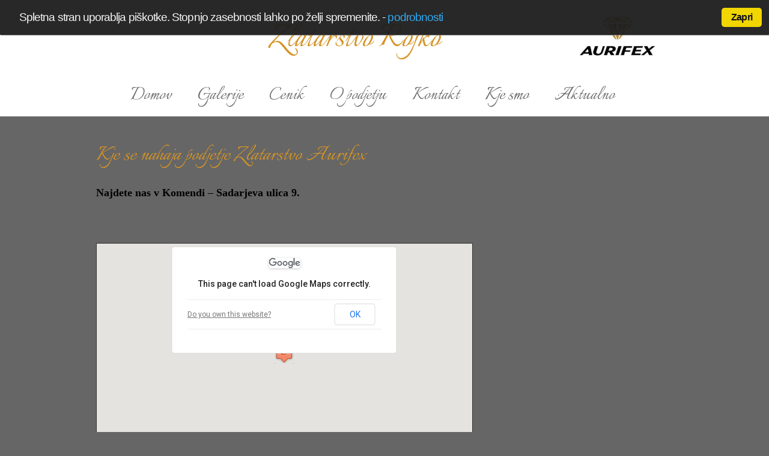

--- FILE ---
content_type: text/html; charset=UTF-8
request_url: http://www.zlatarstvorojko.si/zlatar-komenda/
body_size: 22100
content:
<!DOCTYPE html>
<!--[if IE 7]>
<html class="ie ie7" lang="sl-SI">
<![endif]-->
<!--[if IE 8]>
<html class="ie ie8" lang="sl-SI">
<![endif]-->
<!--[if !(IE 7) | !(IE 8)  ]><!-->
<html lang="sl-SI">
<!--<![endif]-->
<head>
<meta charset="UTF-8" />
<meta name="viewport" content="width=device-width" />
<title>Kje se nahaja podjetje Zlatarstvo Aurifex | Zlatarstvo Rojko</title>
<link rel="profile" href="http://gmpg.org/xfn/11" />
<link rel="pingback" href="http://www.zlatarstvorojko.si/xmlrpc.php" />
<!--[if lt IE 9]>
<script src="http://www.zlatarstvorojko.si/wp-content/themes/twentytwelve/js/html5.js" type="text/javascript"></script>
<![endif]-->

<!-- All in One SEO Pack 2.2.7.6.2 by Michael Torbert of Semper Fi Web Design[300,367] -->
<link rel="canonical" href="http://www.zlatarstvorojko.si/zlatar-komenda/" />
<!-- /all in one seo pack -->
<link rel="alternate" type="application/rss+xml" title="Zlatarstvo Rojko &raquo; Vir" href="http://www.zlatarstvorojko.si/feed/" />
<link rel="alternate" type="application/rss+xml" title="Zlatarstvo Rojko &raquo; Vir komentarjev" href="http://www.zlatarstvorojko.si/comments/feed/" />
<link rel="alternate" type="application/rss+xml" title="Zlatarstvo Rojko &raquo; Kje se nahaja podjetje Zlatarstvo Aurifex Vir komentarjev" href="http://www.zlatarstvorojko.si/zlatar-komenda/feed/" />
		<script type="text/javascript">
			window._wpemojiSettings = {"baseUrl":"https:\/\/s.w.org\/images\/core\/emoji\/72x72\/","ext":".png","source":{"concatemoji":"http:\/\/www.zlatarstvorojko.si\/wp-includes\/js\/wp-emoji-release.min.js?ver=4.4.33"}};
			!function(e,n,t){var a;function i(e){var t=n.createElement("canvas"),a=t.getContext&&t.getContext("2d"),i=String.fromCharCode;return!(!a||!a.fillText)&&(a.textBaseline="top",a.font="600 32px Arial","flag"===e?(a.fillText(i(55356,56806,55356,56826),0,0),3e3<t.toDataURL().length):"diversity"===e?(a.fillText(i(55356,57221),0,0),t=a.getImageData(16,16,1,1).data,a.fillText(i(55356,57221,55356,57343),0,0),(t=a.getImageData(16,16,1,1).data)[0],t[1],t[2],t[3],!0):("simple"===e?a.fillText(i(55357,56835),0,0):a.fillText(i(55356,57135),0,0),0!==a.getImageData(16,16,1,1).data[0]))}function o(e){var t=n.createElement("script");t.src=e,t.type="text/javascript",n.getElementsByTagName("head")[0].appendChild(t)}t.supports={simple:i("simple"),flag:i("flag"),unicode8:i("unicode8"),diversity:i("diversity")},t.DOMReady=!1,t.readyCallback=function(){t.DOMReady=!0},t.supports.simple&&t.supports.flag&&t.supports.unicode8&&t.supports.diversity||(a=function(){t.readyCallback()},n.addEventListener?(n.addEventListener("DOMContentLoaded",a,!1),e.addEventListener("load",a,!1)):(e.attachEvent("onload",a),n.attachEvent("onreadystatechange",function(){"complete"===n.readyState&&t.readyCallback()})),(a=t.source||{}).concatemoji?o(a.concatemoji):a.wpemoji&&a.twemoji&&(o(a.twemoji),o(a.wpemoji)))}(window,document,window._wpemojiSettings);
		</script>
		<style type="text/css">
img.wp-smiley,
img.emoji {
	display: inline !important;
	border: none !important;
	box-shadow: none !important;
	height: 1em !important;
	width: 1em !important;
	margin: 0 .07em !important;
	vertical-align: -0.1em !important;
	background: none !important;
	padding: 0 !important;
}
</style>
<link rel='stylesheet' id='contact-form-7-css'  href='http://www.zlatarstvorojko.si/wp-content/plugins/contact-form-7/includes/css/styles.css?ver=4.3.1' type='text/css' media='all' />
<link rel='stylesheet' id='cookie_consent-css'  href='http://www.zlatarstvorojko.si/wp-content/plugins/piskotki/css/style.css?ver=4.4.33' type='text/css' media='all' />
<link rel='stylesheet' id='twentytwelve-fonts-css'  href='http://fonts.googleapis.com/css?family=Open+Sans:400italic,700italic,400,700&#038;subset=latin,latin-ext' type='text/css' media='all' />
<link rel='stylesheet' id='twentytwelve-style-css'  href='http://www.zlatarstvorojko.si/wp-content/themes/twentytwelve/style.css?ver=4.4.33' type='text/css' media='all' />
<!--[if lt IE 9]>
<link rel='stylesheet' id='twentytwelve-ie-css'  href='http://www.zlatarstvorojko.si/wp-content/themes/twentytwelve/css/ie.css?ver=20121010' type='text/css' media='all' />
<![endif]-->
<link rel='stylesheet' id='cleaner-gallery-css'  href='http://www.zlatarstvorojko.si/wp-content/plugins/cleaner-gallery/css/gallery.min.css?ver=20130526' type='text/css' media='all' />
<link rel='stylesheet' id='tablepress-default-css'  href='http://www.zlatarstvorojko.si/wp-content/plugins/tablepress/css/default.min.css?ver=1.7' type='text/css' media='all' />
<link rel='stylesheet' id='dashicons-css'  href='http://www.zlatarstvorojko.si/wp-includes/css/dashicons.min.css?ver=4.4.33' type='text/css' media='all' />
<link rel='stylesheet' id='thickbox-css'  href='http://www.zlatarstvorojko.si/wp-includes/js/thickbox/thickbox.css?ver=4.4.33' type='text/css' media='all' />
<link rel='stylesheet' id='common-slider-css'  href='http://www.zlatarstvorojko.si/wp-content/themes/twentytwelve/framework/common/slider/css/flexslider.css?ver=4.4.33' type='text/css' media='all' />
<script type='text/javascript' src='http://www.zlatarstvorojko.si/wp-includes/js/jquery/jquery.js?ver=1.11.3'></script>
<script type='text/javascript' src='http://www.zlatarstvorojko.si/wp-includes/js/jquery/jquery-migrate.min.js?ver=1.2.1'></script>
<script type='text/javascript' src='http://www.zlatarstvorojko.si/wp-content/plugins/piskotki/js/test.js?ver=4.4.33'></script>
<script type='text/javascript' src='http://www.zlatarstvorojko.si/wp-content/themes/twentytwelve/framework/common/slider/js/jquery.flexslider-min.js?ver=4.4.33'></script>
<script type='text/javascript' src='http://www.zlatarstvorojko.si/wp-content/themes/twentytwelve/framework/common/slider/js/modernizr.custom.61634.js?ver=4.4.33'></script>
<link rel='https://api.w.org/' href='http://www.zlatarstvorojko.si/wp-json/' />
<link rel="EditURI" type="application/rsd+xml" title="RSD" href="http://www.zlatarstvorojko.si/xmlrpc.php?rsd" />
<link rel="wlwmanifest" type="application/wlwmanifest+xml" href="http://www.zlatarstvorojko.si/wp-includes/wlwmanifest.xml" /> 
<meta name="generator" content="WordPress 4.4.33" />
<link rel='shortlink' href='http://www.zlatarstvorojko.si/?p=27' />
<link rel="alternate" type="application/json+oembed" href="http://www.zlatarstvorojko.si/wp-json/oembed/1.0/embed?url=http%3A%2F%2Fwww.zlatarstvorojko.si%2Fzlatar-komenda%2F" />
<link rel="alternate" type="text/xml+oembed" href="http://www.zlatarstvorojko.si/wp-json/oembed/1.0/embed?url=http%3A%2F%2Fwww.zlatarstvorojko.si%2Fzlatar-komenda%2F&#038;format=xml" />
<script type='text/javascript'>
/* <![CDATA[ */
// Comprehensive Google Map plugin v9.1.2
var CGMPGlobal = {"ajaxurl":"http:\/\/www.zlatarstvorojko.si\/wp-admin\/admin-ajax.php","noBubbleDescriptionProvided":"No description provided","geoValidationClientRevalidate":"REVALIDATE","cssHref":"http:\/\/www.zlatarstvorojko.si\/wp-content\/plugins\/comprehensive-google-map-plugin\/style.css?ver=9.1.2","language":"en","customMarkersUri":"http:\/\/www.zlatarstvorojko.si\/wp-content\/plugins\/comprehensive-google-map-plugin\/assets\/css\/images\/markers\/","kml":"[TITLE] [MSG] ([STATUS])","kmlDocInvalid":"The KML file is not a valid KML, KMZ or GeoRSS document.","kmlFetchError":"The KML file could not be fetched.","kmlLimits":"The KML file exceeds the feature limits of KmlLayer.","kmlNotFound":"The KML file could not be found. Most likely it is an invalid URL, or the document is not publicly available.","kmlRequestInvalid":"The KmlLayer is invalid.","kmlTimedOut":"The KML file could not be loaded within a reasonable amount of time.","kmlTooLarge":"The KML file exceeds the file size limits of KmlLayer.","kmlUnknown":"The KML file failed to load for an unknown reason.","address":"Address","streetView":"Street View","directions":"Directions","toHere":"To here","fromHere":"From here","mapFillViewport":"false","timestamp":"7133606e3a","ajaxCacheMapAction":"cgmp_ajax_cache_map_action","sep":"{}"}
/* ]]> */
</script>
<!-- Tracking code easily added by Piskotki.Net -->
<script type="text/plain" class="cc-onconsent-analytics">
var _gaq = _gaq || [];
_gaq.push(['_setAccount', 'UA-41124668-1']);
_gaq.push(['_trackPageview']);
(function() {
var ga = document.createElement('script'); ga.type = 'text/javascript'; ga.async = true;
ga.src = ('https:' == document.location.protocol ? 'https://ssl' : 'http://www') + '.google-analytics.com/ga.js';
var s = document.getElementsByTagName('script')[0]; s.parentNode.insertBefore(ga, s);
})();
</script>
<script type="text/javascript">
      // <![CDATA[
      cc.initialise({
        cookies: {
              necessary: {
                title: 'Obvezni piškotki',
                description: 'Posamezni piškotki so nujni za delovanje naše spletne strani in jih ni moč onemogočiti.',
                link: 'http://www.zlatarstvorojko.si/pravno-obvestilo-o-piskotkih/'
              },
            
              social: {
                title: 'Socialna omrežja',
                description: 'Dovolim Facebooku, Twitterju in ostalim socialnim omrežjem, da prikazujejo meni prilagojene vtičnike.',
                link: 'http://www.zlatarstvorojko.si/pravno-obvestilo-o-piskotkih/'
              },
            
              analytics: {
                title: 'Statistika',
                description: 'Dovoljujem anonimno spremljanje statistike obiska.',
                link: 'http://www.zlatarstvorojko.si/pravno-obvestilo-o-piskotkih/'
              },
            },
        settings: {refreshOnConsent: true,style: "",bannerPosition: "top",tagPosition: "bottom-right",consenttype: "implicit",}
      });
      // ]]>
      

      </script>		<style type="text/css">.recentcomments a{display:inline !important;padding:0 !important;margin:0 !important;}</style>
		<style type="text/css" id="custom-background-css">
body.custom-background { background-color: #666666; }
</style>
</head>

<body class="page page-id-27 page-template-default custom-background custom-font-enabled">
<div id="top-wrapper">
<div class="site">
	<header id="masthead" class="site-header" role="banner">
		<hgroup>
			
			<h1 class="site-title"><a href="http://www.zlatarstvorojko.si/" title="Zlatarstvo Rojko" rel="home">Zlatarstvo Rojko</a></h1>
			
		</hgroup>
<div id="right-header"><img height="70" src="http://www.zlatarstvorojko.si/wp-content/themes/twentytwelve/images/Rojko-Andrej-Logotip.jpg" alt="hvl kotli"/></div>
		<div style="clear:both;"></div>
		<nav id="site-navigation" class="main-navigation" role="navigation">
			<h3 class="menu-toggle">Meni</h3>
			<a class="assistive-text" href="#content" title="Skoči na vsebino">Skoči na vsebino</a>
			<div class="menu-glavni-container"><ul id="menu-glavni" class="nav-menu"><li id="menu-item-38" class="menu-item menu-item-type-post_type menu-item-object-page menu-item-38"><a href="http://www.zlatarstvorojko.si/">Domov</a></li>
<li id="menu-item-166" class="menu-item menu-item-type-taxonomy menu-item-object-category menu-item-166"><a href="http://www.zlatarstvorojko.si/category/galerije/">Galerije</a></li>
<li id="menu-item-45" class="menu-item menu-item-type-post_type menu-item-object-page menu-item-45"><a href="http://www.zlatarstvorojko.si/cenik/">Cenik</a></li>
<li id="menu-item-75" class="menu-item menu-item-type-post_type menu-item-object-page menu-item-75"><a href="http://www.zlatarstvorojko.si/o-podjetju/">O podjetju</a></li>
<li id="menu-item-36" class="menu-item menu-item-type-post_type menu-item-object-page menu-item-36"><a href="http://www.zlatarstvorojko.si/kontakt/">Kontakt</a></li>
<li id="menu-item-37" class="menu-item menu-item-type-post_type menu-item-object-page current-menu-item page_item page-item-27 current_page_item menu-item-37"><a href="http://www.zlatarstvorojko.si/zlatar-komenda/">Kje smo</a></li>
<li id="menu-item-98" class="menu-item menu-item-type-taxonomy menu-item-object-category menu-item-98"><a href="http://www.zlatarstvorojko.si/category/aktualno/">Aktualno</a></li>
</ul></div>		</nav><!-- #site-navigation -->

			</header><!-- #masthead -->
</div>
</div>
<div id="slider-container">
  <div class="site">

  	  </div>
</div>
<div id="page" class="hfeed site">
	<div id="main" class="wrapper">
	<div id="primary" class="site-content">
		<div id="content" role="main">

							
	<article id="post-27" class="post-27 page type-page status-publish hentry">
		<header class="entry-header">
			<h1 class="entry-title">Kje se nahaja podjetje Zlatarstvo Aurifex</h1>
		</header>

		<div class="entry-content">
			<object id='for-mapid-ff660299a1aa9168e43315b953d8e44a' name='for-mapid-ff660299a1aa9168e43315b953d8e44a' class='cgmp-data-placeholder cgmp-json-string-placeholder'><param id='json-string-for-mapid-ff660299a1aa9168e43315b953d8e44a' name='json-string-for-mapid-ff660299a1aa9168e43315b953d8e44a' value='{"shortcodeid":"-1","zoom":"16","width":"100%","height":"400","maptype":"roadmap","maptypecontrol":"true","pancontrol":"true","zoomcontrol":"true","scalecontrol":"true","streetviewcontrol":"true","scrollwheelcontrol":"false","showbike":"false","styles":"","enablemarkerclustering":"false","bubbleautopan":"true","distanceunits":"miles","showtraffic":"false","showpanoramio":"false","kml":"","directionhint":"false","mapalign":"center","panoramiouid":"","enablegeolocationmarker":"false","addmarkermashup":"false","language":"default","poweredby":"false","draggable":"true","tiltfourtyfive":"false","addmarkermashupbubble":"false","debug":{"shortcodeid":"0ed49feea88f413ed4bfa8f8fd9c7897","post_id":27,"post_type":"page","state":"cached","since":"1455647088"},"id":"ff660299a1aa9168e43315b953d8e44a","markerlist":"Sadarjeva ulica 9,komenda{}letter_z.png{}AURIFEX, Zlatarstvo Rojko s.p.{}46.2038063, 14.53835509999999"}' /></object>
<script type='text/javascript'>CGMPGlobal.language = 'en';</script>
<h2><span style="color: #000000;">Najdete nas v Komendi &#8211; Sadarjeva ulica 9.</span></h2>
<p><span style="color: #000000;"> </span></p>
<p><span style="color: #000000;"><div class="cgmp-centering-container-handle" align="center"><div class="google-map-placeholder" id="ff660299a1aa9168e43315b953d8e44a" style="width: 100%; height: 400px;"><div align="center" style="background:url('http://www.zlatarstvorojko.si/wp-content/plugins/comprehensive-google-map-plugin/assets/css/images/loading.gif') no-repeat 0 0 transparent !important; height:100px; width:100px; position: relative; top: 150px !important;"></div></div>
			
			<div class="direction-controls-placeholder" id="direction-controls-placeholder-ff660299a1aa9168e43315b953d8e44a" style="background: white; width: 100%; margin-top: 5px; border: 1px solid #EBEBEB; display: none; padding: 18px 0 9px 0;">
			<div class="d_close-wrapper">
				<a id="d_close" href="javascript:void(0)"> 
					<img src="http://www.zlatarstvorojko.si/wp-content/plugins/comprehensive-google-map-plugin/assets/css/images/transparent.png" class="close"> 
				</a>
			</div>

			<div style="" id="travel_modes_div" class="dir-tm kd-buttonbar">
				<a tabindex="3" class="kd-button kd-button-left selected" href="javascript:void(0)" id="dir_d_btn" title="By car"> 
					<img class="dir-tm-d" src="http://www.zlatarstvorojko.si/wp-content/plugins/comprehensive-google-map-plugin/assets/css/images/transparent.png" /> 
				</a>
				<a tabindex="3" class="kd-button kd-button-right" href="javascript:void(0)" id="dir_w_btn" title="Walking"> 
					<img class="dir-tm-w" src="http://www.zlatarstvorojko.si/wp-content/plugins/comprehensive-google-map-plugin/assets/css/images/transparent.png"> 
				</a>
			</div>
			<div class="dir-clear"></div>
			<div id="dir_wps">
				<div id="dir_wp_0" class="dir-wp">
					<div class="dir-wp-hl">
						<div id="dir_m_0" class="dir-m" style="cursor: -moz-grab;">
							<div style="width: 24px; height: 24px; overflow: hidden; position: relative;">
								<img style="position: absolute; left: 0px; top: -141px; -moz-user-select: none; border: 0px none; padding: 0px; margin: 0px;" src="http://www.zlatarstvorojko.si/wp-content/plugins/comprehensive-google-map-plugin/assets/css/images/directions.png">
							</div>
						</div>
						<div class="dir-input">
							<div class="kd-input-text-wrp">
								<input type="text" maxlength="2048" tabindex="4" value="" name="a_address" id="a_address" title="Start address" class="wp kd-input-text" autocomplete="off" autocorrect="off">
							</div>
						</div>
					</div>
				</div>
				<div class="dir-rev-wrapper">
					<div id="dir_rev" title="Get reverse directions">
						<a id="reverse-btn" href="javascript:void(0)" class="kd-button"> 
							<img class="dir-reverse" src="http://www.zlatarstvorojko.si/wp-content/plugins/comprehensive-google-map-plugin/assets/css/images/transparent.png"> 
						</a>
					</div>
				</div>
				<div id="dir_wp_1" class="dir-wp">
					<div class="dir-wp-hl">
						<div id="dir_m_1" class="dir-m" style="cursor: -moz-grab;">
							<div style="width: 24px; height: 24px; overflow: hidden; position: relative;">
								<img style="position: absolute; left: 0px; top: -72px; -moz-user-select: none; border: 0px none; padding: 0px; margin: 0px;" src="http://www.zlatarstvorojko.si/wp-content/plugins/comprehensive-google-map-plugin/assets/css/images/directions.png">
							</div>
						</div>
						<div class="dir-input">
							<div class="kd-input-text-wrp">
								<input type="text" maxlength="2048" tabindex="4" value="" name="b_address" id="b_address" title="End address" class="wp kd-input-text" autocomplete="off" autocorrect="off">
							</div>
						</div>
					</div>
				</div>
			</div>
			<div id="dir_controls">
				<div class="d_links">
					<span id="d_options_toggle">
						<a id="d_options_show" class="no-wrap" href="javascript:void(0)" style="display: none !important;">Show options</a> 
						<a id="d_options_hide" class="no-wrap" href="javascript:void(0)" style="display: none !important;">Hide options</a>
					   	<b><span style="color: blue">Additional options</span></b>
					</span>
				</div>
				<div id="d_options" style="margin-bottom: 5px; text-align: left;">
					<input type="checkbox" tabindex="5" name="ff660299a1aa9168e43315b953d8e44a_avoid_hway" id="ff660299a1aa9168e43315b953d8e44a_avoid_hway" />
					<label for="ff660299a1aa9168e43315b953d8e44a_avoid_hway">Avoid highways</label>
					<input type="checkbox" tabindex="5" name="ff660299a1aa9168e43315b953d8e44a_avoid_tolls" id="ff660299a1aa9168e43315b953d8e44a_avoid_tolls" />
					<label for="ff660299a1aa9168e43315b953d8e44a_avoid_tolls">Avoid tolls</label>
					<input type="radio" name="ff660299a1aa9168e43315b953d8e44a_travel_mode" id="ff660299a1aa9168e43315b953d8e44a_radio_km" />
					<label for="ff660299a1aa9168e43315b953d8e44a_radio_km">KM</label>
					<input type="radio" name="ff660299a1aa9168e43315b953d8e44a_travel_mode" id="ff660299a1aa9168e43315b953d8e44a_radio_miles" checked="checked" />
					<label for="ff660299a1aa9168e43315b953d8e44a_radio_miles">Miles</label>
				</div>
				<div class="dir-sub-cntn">
					<button tabindex="6" name="btnG" type="submit" id="d_sub" class="kd-button kd-button-submit">Get Directions</button>
					<button tabindex="6" name="btnG" type="button" style="display: none;" id="print_sub" class="kd-button kd-button-submit">Print Directions</button>
				</div>
			</div>
		</div>
		<div id="rendered-directions-placeholder-ff660299a1aa9168e43315b953d8e44a" style="display: none; border: 1px solid #ddd; width: 100%; margin-top: 10px; direction: ltr; overflow: auto; height: 180px; padding: 5px;" class="rendered-directions-placeholder"></div>
	</div>
</span></p>
			
		</div><!-- .entry-content -->
		<footer class="entry-meta">
					</footer><!-- .entry-meta -->
	</article><!-- #post -->
				
<div id="comments" class="comments-area">

	
	
	
</div><!-- #comments .comments-area -->			
		</div><!-- #content -->
	</div><!-- #primary -->


	</div><!-- #main .wrapper -->
	
</div><!-- #page -->
<footer id="colophon" role="contentinfo">
		<div class="">
			<div style="margin-top:17px;margin: 0 auto;max-width: 960px;max-width: 68.571428571rem;color:#666666;font-size:11px;" >
					Copyright © 2013 Andrej Rojko s.p.  Oblikovanje in izvedba <a href="http://www.studioutrip.si">Studio utrip d.o.o.</a>				</div>
		</div><!-- .site-info -->
	</footer><!-- #colophon -->
<script type='text/javascript' src='http://www.zlatarstvorojko.si/wp-content/plugins/contact-form-7/includes/js/jquery.form.min.js?ver=3.51.0-2014.06.20'></script>
<script type='text/javascript'>
/* <![CDATA[ */
var _wpcf7 = {"loaderUrl":"http:\/\/www.zlatarstvorojko.si\/wp-content\/plugins\/contact-form-7\/images\/ajax-loader.gif","recaptchaEmpty":"Please verify that you are not a robot.","sending":"Po\u0161iljanje..."};
/* ]]> */
</script>
<script type='text/javascript' src='http://www.zlatarstvorojko.si/wp-content/plugins/contact-form-7/includes/js/scripts.js?ver=4.3.1'></script>
<script type='text/javascript' src='http://www.zlatarstvorojko.si/wp-content/themes/twentytwelve/js/navigation.js?ver=1.0'></script>
<script type='text/javascript'>
/* <![CDATA[ */
var thickboxL10n = {"next":"Naprej >","prev":"< Nazaj","image":"Slika","of":"od","close":"Zapri","noiframes":"Ta funkcija zahteva medvrsti\u010dne okvirje. Elementi iframes so onemogo\u010deni ali pa jih va\u0161 spletni brskalnik ne podpira.","loadingAnimation":"http:\/\/www.zlatarstvorojko.si\/wp-includes\/js\/thickbox\/loadingAnimation.gif"};
/* ]]> */
</script>
<script type='text/javascript' src='http://www.zlatarstvorojko.si/wp-includes/js/thickbox/thickbox.js?ver=3.1-20121105'></script>
<script type='text/javascript' src='http://www.zlatarstvorojko.si/wp-includes/js/wp-embed.min.js?ver=4.4.33'></script>
<script type='text/javascript' src='http://www.google.com/jsapi?ver=4.4.33'></script>
<script type='text/javascript' src='http://www.zlatarstvorojko.si/wp-content/plugins/comprehensive-google-map-plugin/assets/js/cgmp.framework.min.js?ver=9.1.2'></script>
</body>
</html>

--- FILE ---
content_type: text/css
request_url: http://www.zlatarstvorojko.si/wp-content/themes/twentytwelve/framework/common/slider/css/flexslider.css?ver=4.4.33
body_size: 5959
content:
/*
 * jQuery FlexSlider v2.0
 * http://www.woothemes.com/flexslider/
 *
 * Copyright 2012 WooThemes
 * Free to use under the GPLv2 license.
 * http://www.gnu.org/licenses/gpl-2.0.html
 *
 * Contributing author: Tyler Smith (@mbmufffin)
 */

 
/* Browser Resets */
.flex-container a:active,
.flexslider a:active,
.flex-container a:focus,
.flexslider a:focus  {outline: none;}
.slides,
.flex-control-nav,
.flex-direction-nav {margin: 0; padding: 0; list-style: none;} 

/* FlexSlider Necessary Styles
*********************************/ 
.flexslider {width:100%; position: relative;}
.flexslider {margin: 0; padding: 0;}
.flexslider .slides > li {display: none; -webkit-backface-visibility: hidden;position: relative;} /* Hide the slides before the JS is loaded. Avoids image jumping */
.flexslider .slides img {width: 99%; display: block;}
.flex-pauseplay span {text-transform: capitalize;}

/* Clearfix for the .slides element */
.slides:after {content: "."; display: block; clear: both; visibility: hidden; line-height: 0; height: 0;} 
html[xmlns] .slides {display: block;} 
* html .slides {height: 1%;}

/* No JavaScript Fallback */
/* If you are not using another script, such as Modernizr, make sure you
 * include js that eliminates this class on page load */
.no-js .slides > li:first-child {display: block;}


/* FlexSlider Default Theme
*********************************/
.flexslider { margin: 0 0 60px; background: #fff; zoom: 1;}
.flex-viewport {max-height: 2000px; -webkit-transition: all 1s ease; -moz-transition: all 1s ease; transition: all 1s ease;
	border:2px solid #000;
padding: 20px;}
.loading .flex-viewport {max-height: 300px;}
.flexslider .slides {zoom: 1;}

.carousel li {margin-right: 5px}


/* Direction Nav */
.flex-direction-nav {*height: 0;}
.flex-direction-nav a {width: 30px; height: 30px; margin: -20px 0 0; display: block; background: url(images/bg_direction_nav.png) no-repeat 0 0; position: absolute; top: 50%; z-index: 10; cursor: pointer; text-indent: -9999px; opacity: 0; -webkit-transition: all .3s ease;}
.flex-direction-nav .flex-next {background-position: 100% 0; right: -36px; }
.flex-direction-nav .flex-prev {left: -36px;}
.flexslider:hover .flex-next {opacity: 0.8; right: 5px;}
.flexslider:hover .flex-prev {opacity: 0.8; left: 5px;}
.flexslider:hover .flex-next:hover, .flexslider:hover .flex-prev:hover {opacity: 1;}
.flex-direction-nav .flex-disabled {opacity: .3!important; filter:alpha(opacity=30); cursor: default;}

/* Control Nav */
.flex-control-nav {width: 100%; position: absolute; bottom: -40px; text-align: center;}
.flex-control-nav li {margin: 0 6px; display: inline-block; zoom: 1; *display: inline;}
.flex-control-paging li a {width: 11px; height: 11px; display: block; background: #666; background: rgba(0,0,0,0.5); cursor: pointer; text-indent: -9999px; box-shadow: inset 0 0 3px rgba(0,0,0,0.3);}
.flex-control-paging li a:hover { background: #333; background: rgba(0,0,0,0.7); }
.flex-control-paging li a.flex-active { background: #000; background: rgba(0,0,0,0.9); cursor: default; }

.flex-control-thumbs {margin: 5px 0 0; position: static; overflow: hidden;}
.flex-control-thumbs li {width: 25%; float: left; margin: 0;}
.flex-control-thumbs img {width: 100%; display: block; opacity: .7; cursor: pointer;}
.flex-control-thumbs img:hover {opacity: 1;}
.flex-control-thumbs .flex-active {opacity: 1; cursor: default;}

@media screen and (max-width: 860px) {
  .flex-direction-nav .flex-prev {opacity: 1; left: 0;}
  .flex-direction-nav .flex-next {opacity: 1; right: 0;}
}
/*custom syles by primož*/
.flex-caption{
    position: absolute; 
 
   
    	zoom: 1;
	filter: alpha(opacity=0);   
    opacity: 0;
 
    top: 70%;
    font-size: 3.7em;
	font-family: 'Italianno', cursive;
	
	
	
	color: #d69426;
	background-color: none;
    padding:5px 10px;
left:-10%;
 

}
.flex-caption-content{
	background-color: white;
	color:#666666;
		zoom: 1;
	filter: alpha(opacity=0);
	opacity: 0;
    position: absolute; 
    top: 91%;
    padding:5px 10px;
 font-size:17px;
   
}.flex-caption-drop
{
		animation: fromRightAnim1 0.6s ease-in 0.1s both;
moz-animation: fromRightAnim1 0.6s ease-in 0.1s both;
-webkit-animation: fromRightAnim1 0.6s ease-in 0.1s both;

	-o-animation: fromRightAnim1 0.6s ease-in 0.1s both;
	-ms-animation: fromRightAnim1 0.6s ease-in 0.1s both;

}
.flex-caption-content-drop{
-webkit-animation: fromRightAnim2 0.6s ease-in 0.7s both;
-moz-animation: fromRightAnim2 0.6s ease-in 0.7s both;
	-o-animation: fromRightAnim2 0.6s ease-in 0.7s both;
	-ms-animation: fromRightAnim2 0.6s ease-in 0.7s both;
	animation: fromRightAnim2 0.6s ease-in 0.7s both;
}
@keyframes fromRightAnim1{
	0%{ left: 0%; opacity: 0.4; }
	60%{ left: 7%; opacity: 0.8; }
	100%{ left: 2%; opacity: 0.8; }
}
@-moz-keyframes fromRightAnim1{
	0%{ left: 0%; opacity: 0; }
	60%{ left: 7%; opacity: 0.8; }
	100%{ left: 2%; opacity: 0.8; }
}
@-webkit-keyframes fromRightAnim1{
	0%{ left: 0%; opacity: 0; }
	60%{ left: 7%; opacity: 0.8; }
	100%{ left: 2%; opacity: 0.8; }
}


@-o-keyframes fromRightAnim1{
	0%{ left: 0%; opacity: 0; }
	60%{ left: 7%; opacity: 0.8; }
	100%{ left: 2%; opacity: 0.8; }
}
@-ms-keyframes fromRightAnim1{
	0%{ left: 0%; opacity: 0; }
	60%{ left: 7%; opacity: 0.8; }
	100%{ left: 2%; opacity: 0.8; }
}


/*anim 2*/
@-webkit-keyframes fromRightAnim2{
	0%{ left: 0%; opacity: 0; }
	60%{ left: 7%; opacity: 0.8; }
	100%{ left: 2%; opacity: 0.8; }
}

@-moz-keyframes fromRightAnim2{
	0%{ left: 0%; opacity: 0; }
	60%{ left: 7%; opacity: 0.8; }
	100%{ left: 2%; opacity: 0.8; }
}
@-o-keyframes fromRightAnim2{
	0%{ left: 0%; opacity: 0; }
	60%{ left: 7%; opacity: 0.8; }
	100%{ left: 2%; opacity: 0.8; }

@-ms-keyframes fromRightAnim2{
	0%{ left: 0%; opacity: 0; }
	60%{ left: 7%; opacity: 0.8; }
	100%{ left: 2%; opacity: 0.8; }
}

@keyframes fromRightAnim2{
	0%{ left: 0%; opacity: 0; }
	60%{ left: 7%; opacity: 0.8; }
	100%{ left: 2%; opacity: 0.8; }
}


.flex-caption-drop1
{
left:2%;

}


--- FILE ---
content_type: text/css
request_url: http://www.zlatarstvorojko.si/wp-content/plugins/comprehensive-google-map-plugin/style.css?ver=9.1.2
body_size: 16729
content:
.powered-by {margin-bottom: 18px !important; min-height: 15px;  line-height: 17px; height: 15px; display: block !important; z-index: 99999999}
.powered-by a {color: #444444; cursor: pointer; font-weight: normal !important; text-decoration: underline; font-size: 10px !important; font-family: Arial,Helvetica,sans-serif; }
.cgmp-directions-hint {display: block !important}
.direction-controls-placeholder #d_close{background-color:#eee;height:20px;position:absolute;right:12px;top:-5px;width:20px}
.direction-controls-placeholder #d_close .close{margin:5px;opacity:0.7}
.direction-controls-placeholder #d_close:hover{background-color:#ccc}
.direction-controls-placeholder #d_close:hover .close{opacity:0.6}
.direction-controls-placeholder .dir-tm{direction:ltr;margin:0 29px 0 44px}
.direction-controls-placeholder .dir-tm .kd-button{min-width:50px;padding:0;width:50px}
.direction-controls-placeholder .dir-tm .kd-button:focus{-moz-transition:all 0 ease 0;border-color:#4D90FE;outline:medium none;z-index:2}
.direction-controls-placeholder .kd-buttonbar{overflow:hidden}
.direction-controls-placeholder .kd-buttonbar .kd-button:hover{z-index:2}
.direction-controls-placeholder .kd-buttonbar .kd-button:first-child{margin-left:0}
.direction-controls-placeholder .kd-buttonbar .kd-button-right{border-radius:0 2px 2px 0;margin-left:5px}
.direction-controls-placeholder .kd-buttonbar-right .kd-button:first-child{margin-right:0}
.direction-controls-placeholder .kd-button{-moz-transition:all 0.218s ease 0;background-color:#F5F5F5;background-image:none;border:1px solid rgba(0, 0, 0, 0.1);border-radius:2px 2px 2px 2px;color:#444;display:inline-block;font-size:85%;font-weight:700;height:20px;line-height:20px;min-width:54px;overflow:visible;padding:10px 0 0 !important;text-align:center}
.direction-controls-placeholder .kd-button.mini{height:17px;line-height:17px;min-width:0}
.direction-controls-placeholder .kd-button:hover{-moz-transition:all 0 ease 0;background-color:#F8F8F8;background-image:none;border:1px solid #C6C6C6;box-shadow:0 1px 1px rgba(0, 0, 0, 0.1);color:#333;text-decoration:none}
.direction-controls-placeholder .kd-button.selected{background-color:#DDD;background-image:none;border:1px solid #CCC;box-shadow:0 1px 2px rgba(0, 0, 0, 0.1) inset;color:#333}
.direction-controls-placeholder .kd-button-submit{background-color:#4D90FE;background-image:none;border:1px solid #3079ED;color:#FFF}
.direction-controls-placeholder .kd-button-submit:hover{background-color:#357AE8;background-image:none;border:1px solid #2F5BB7;color:#FFF}
.direction-controls-placeholder .kd-button-share{background-color:#3D9400;background-image:none;border:1px solid #29691D;color:#FFF;text-shadow:0 1px rgba(0, 0, 0, 0.1)}
.direction-controls-placeholder .kd-button-share:hover{background-color:#368200;background-image:none;border:1px solid #2D6200;color:#FFF;text-shadow:0 1px rgba(0, 0, 0, 0.3)}
.direction-controls-placeholder .ml-loading-img{background-image:url("assets/css/images/my_location_button_spinner.gif");height:10px !important;width:10px !important}
.direction-controls-placeholder .dir-tm .kd-button img{opacity:0.6;vertical-align:2px; display: inline !important}
.direction-controls-placeholder .kd-button img{display:inline-block !important;margin:-3px 0 0;opacity:0.6;vertical-align:middle}
.direction-controls-placeholder .dir-tm-d{background:url("assets/css/images/directions.png") no-repeat scroll 0 -96px transparent !important;height:12px !important;width:15px !important}
.direction-controls-placeholder .dir-tm-w{background:url("assets/css/images/directions.png") no-repeat scroll 0 -489px transparent !important;height:16px !important;width:10px !important}
.direction-controls-placeholder .close{background:url("assets/css/images/utilbuttons.png") no-repeat scroll -108px -26px transparent !important;height:10px !important;opacity:0.7;overflow:hidden;width:9px !important}
img{-moz-user-select:none;border:0 none;margin:0;padding:0}
.direction-controls-placeholder .dir-reverse{background:url("assets/css/images/directions.png") no-repeat scroll -10px -489px transparent !important;height:12px !important;margin-top:-15px !important;width:10px !important}
.direction-controls-placeholder .dir-clear{clear:both;font-size:1px;height:0;line-height:0}
.direction-controls-placeholder #dir_wps{margin-top:15px;position:relative}
.direction-controls-placeholder .dir-wp{position:relative}
.direction-controls-placeholder .dir-wp .dir-wp-hl{margin-left:8px;margin-right:26px;padding:3px 0}
.direction-controls-placeholder .d-hl .dir-wp-hl{background:none repeat scroll 0 0 #FFF1A8;border-radius:3px 3px 3px 3px}
.direction-controls-placeholder .dir-wp .dir-m{height:24px;left:15px;position:absolute;top:5px;width:24px}
.direction-controls-placeholder .dir-input{margin:0 3px 0 35px;padding:1px 6px;text-align:left}
.direction-controls-placeholder .dir-input .wp{line-height:16px !important;margin:-1px -6px;padding:3px 5px;width:95%}
.direction-controls-placeholder .wp:focus + .ml-input{background-color:#999;border-color:#7F7F7F;border-radius:1px 1px 1px 1px;color:#FFF;width:auto}
.direction-controls-placeholder .kd-input-text{background-color:#FFF;border-color:silver #D9D9D9 #D9D9D9;border-radius:1px 1px 1px 1px;border-right:1px solid #D9D9D9;border-style:solid;border-width:1px;padding-left:8px}
.direction-controls-placeholder .ml-input{background-color:#FFF;border:1px solid #FFF;color:#666;font-size:85%;font-weight:700;height:15px;left:46px;line-height:15px;padding:1px 6px;position:absolute;top:6px}
.direction-controls-placeholder .dir-ml-img{display:inline;height:9px;margin-right:3px;width:9px}
.direction-controls-placeholder #dir_rev{cursor:pointer;padding:5px;position:absolute;right:8px;top:-20px;z-index:1}
.direction-controls-placeholder #dir_rev .kd-button{height:16px;min-width:18px;padding:0;width:18px}
.direction-controls-placeholder #dir_controls{padding-left: 45px;}
.direction-controls-placeholder .d_links{font-size:100%;text-align:left}
.direction-controls-placeholder .dir-sub-cntn{height:29px;position:relative;text-align:left}
.direction-controls-placeholder #d_sub{height:22px;line-height:16px;margin:2px 0 0;padding:2px 5px !important;position:absolute;text-transform:uppercase}
.direction-controls-placeholder #print_sub{height:22px;line-height:16px;margin:2px 0 0 125px;padding:2px 5px !important;position:absolute;text-transform:uppercase}
.google-map-placeholder{border:1px solid #333}
/** Override styles   */.google-map-placeholder img{background-color:transparent !important;margin:0 !important;max-height:none !important;max-width:none !important;padding:0 !important;visibility:inherit !important}
.google-map-placeholder div{overflow: none !important}
.google-map-placeholder div.gmnoprint{right:none !important}
/** Override styles   */
.google-map-placeholder-container{text-align: left; margin: 0 auto}
.google-map-placeholder .bubble-content{font-family:Arial,Tahoma,Verdana !important;font-size:13px !important;line-height:160% !important;margin:0 !important;padding:0 !important}
.google-map-placeholder .bubble-content h4{background:none !important;border:none !important;color:#111 !important;font-family:Arial,Tahoma,Verdana !important;font-size:14px !important;font-weight:700;line-height:120% !important;margin:0 0 8px !important;padding:0 !important;text-align:left !important}
.google-map-placeholder .bubble-content p{color:#555;font-family:Arial,Tahoma,Verdana;font-size:13px;line-height:160%;margin:0;padding:0;text-align:left}
.google-map-placeholder .bubble-content hr{background-color:#CCC !important;border:0 none !important;height:1px !important;margin-bottom:5px !important;margin-top:8px !important}
.google-map-placeholder .bubble-content a{color:#1982D1 !important;font-weight:400;text-decoration:none !important}
.google-map-placeholder .bubble-content p {color: #555 !important; margin-bottom:7px !important;}
.google-map-placeholder .bubble-content p.custom-bubble-text{margin-bottom:5px !important;margin-top:5px !important}
.google-map-placeholder .bubble-content p.geo-mashup-post-title a{font-size:15px !important;font-weight:700}
.google-map-placeholder .bubble-content p.geo-mashup-post-excerpt{font-size:12px !important;line-height:130% !important;padding-left:6px !important;padding-right:0px !important}
.direction-controls-placeholder{font-family:Arial,Tahoma,Verdana !important;font-size:12px !important;line-height:160% !important}
.direction-controls-placeholder input{font-family:Arial,Tahoma,Verdana !important;font-size:12px !important;line-height:160% !important}
.direction-controls-placeholder #d_options{color:#222 !important}
.direction-controls-placeholder input[type="text"]{box-shadow:none !important;color:#000 !important}
.direction-controls-placeholder .d_error{background-color:#FFC0CB !important}
.direction-controls-placeholder img{max-width:100% !important}
.rendered-directions-placeholder table{border:none !important;border-collapse:separate !important;border-spacing:0 !important;margin:0 0 10px !important}
.rendered-directions-placeholder table td{border:none !important;font-family:Arial,Tahoma,Verdana !important;font-size:12px !important;line-height:160% !important;padding:2px 3px 4px 5px !important;vertical-align:middle !important}
.rendered-directions-placeholder table.adp-directions td{border-top:1px solid #DDD !important}
.rendered-directions-placeholder table td.adp-listheader{color:blue;font-family:Arial,Tahoma,Verdana !important;font-size:13px !important;font-weight:700}
.rendered-directions-placeholder div.adp-legal{font-size:12px !important}
.rendered-directions-placeholder div.warnbox-content{font-family:Arial,Tahoma,Verdana !important;font-size:13px !important}
.rendered-directions-placeholder div.adp-summary span{color:blue !important;font-family:Arial,Tahoma,Verdana !important;font-size:13px !important;font-weight:700}
#cgmp-popup-mask{background-color:#222;display:none;left:0;position:absolute;top:0;z-index:9000}
.cgmp-popup-window{display:none;height:200px;left:0;padding:20px;position:fixed;top:0;width:440px;z-index:9999}
.cgmp-popup-shortcode-dialog{-moz-border-radius:2px;-moz-box-shadow:0 4px 16px rgba(0, 0, 0, 0.4);-webkit-border-radius:2px;-webkit-box-shadow:0 4px 16px rgba(0, 0, 0, 0.4);background:none repeat scroll 0 0 #F9EDBE;border:1px solid #EBAE3D;border-radius:2px;box-shadow:0 4px 16px rgba(0, 0, 0, 0.4);color:#222;height:auto;min-height:200px;width:560px}
.cgmp-popup-shortcode-dialog p{font-family:Arial,sans-serif !important;font-size:13px !important}
.cgmp-popup-shortcode-dialog .dismiss-container{left:0;position:absolute;top:0;width:100%}
.cgmp-popup-shortcode-dialog .dialog-dismiss{color:#7F7F7F !important;float:right;font:26px Arial,sans-serif;margin:6px 14px;text-decoration:none}
.cgmp-popup-shortcode-dialog .close-dialog{-moz-transition:all 0.218s ease 0;-moz-user-select:none;background-color:#D14836;background-image:none;border:1px solid transparent;border-radius:2px 2px 2px 2px;color:#FFF;cursor:pointer;display:inline-block;font:bold 11px/27px "Arial","Helvetica",sans-serif;height:27px;min-width:54px;padding:0 8px;text-align:center;text-shadow:0 1px rgba(0, 0, 0, 0.1);text-transform:uppercase}
.cgmp-popup-shortcode-dialog .close-dialog:hover{-moz-border-bottom-colors:none;-moz-border-image:none;-moz-border-left-colors:none;-moz-border-right-colors:none;-moz-border-top-colors:none;background-color:#C53727;background-image:none;border-color:#B0281A #B0281A #AF301F;border-style:solid;border-width:1px;box-shadow:0 1px 1px rgba(0, 0, 0, 0.2);color:#FFF}
.attention{color:red;font-weight:700}
object.cgmp-data-placeholder{background-color:transparent !important;border:none !important;height:0 !important;left:10000000px !important;line-height:0 !important;margin:0 !important;outline:medium none !important;padding:0 !important;position:absolute !important;top:100000px !important;width:0 !important;z-index:9999786 !important}
.direction-controls-placeholder .d_close-wrapper,.direction-controls-placeholder .dir-rev-wrapper{height:0;line-height:0;position:relative}
.direction-controls-placeholder .kd-buttonbar .kd-button,.direction-controls-placeholder .kd-buttonbar .kd-combobutton{float:left;margin:0 0 0 16px;position:relative;z-index:1}
.direction-controls-placeholder .kd-buttonbar .kd-button.small,.direction-controls-placeholder .kd-button.small{min-width:34px;padding:0;width:34px}
.direction-controls-placeholder .kd-buttonbar .kd-button.left,.direction-controls-placeholder .kd-button.left,.direction-controls-placeholder .kd-buttonbar .kd-button-left,.direction-controls-placeholder .kd-button-left{border-radius:2px 0 0 2px}
.direction-controls-placeholder .kd-buttonbar .kd-button.left:hover,.direction-controls-placeholder .kd-button.left:hover,.direction-controls-placeholder .kd-buttonbar .kd-button-left:hover,.direction-controls-placeholder .kd-button-left:hover{border-right:1px solid #C6C6C6}
.direction-controls-placeholder .kd-buttonbar .kd-button.mid,.direction-controls-placeholder .kd-button.mid,.direction-controls-placeholder .kd-buttonbar .kd-button-mid,.direction-controls-placeholder .kd-button-mid{border-radius:0 0 0 0;margin-left:-1px}
.direction-controls-placeholder .kd-buttonbar .kd-button.right,.direction-controls-placeholder .kd-button.right,.direction-controls-placeholder .kd-button-right{border-radius:0 2px 2px 0;margin-left:-1px}
.direction-controls-placeholder .kd-buttonbar .kd-button.right:hover,.direction-controls-placeholder .kd-button.right:hover,.direction-controls-placeholder .kd-buttonbar .kd-button-right:hover,.direction-controls-placeholder .kd-button-right:hover{border-left:1px solid #C6C6C6}
.kd-buttonbar-right .kd-button,.direction-controls-placeholder .kd-buttonbar-right .kd-combobutton{float:right;margin-left:0;margin-right:16px}
.direction-controls-placeholder .kd-buttonbar-right .kd-button.left,.direction-controls-placeholder .kd-buttonbar-right .kd-button-left{margin-right:-1px}
.direction-controls-placeholder .kd-buttonbar-right .kd-button.mid,.direction-controls-placeholder .kd-buttonbar-right .kd-button-mid{margin-left:0;margin-right:-1px}
.direction-controls-placeholder .kd-buttonbar-right .kd-button.right,.direction-controls-placeholder .kd-buttonbar-right .kd-button-right{margin-left:0;margin-right:0}
.direction-controls-placeholder .msie-7 .kd-button,.direction-controls-placeholder .msie-8 .kd-button{overflow:visible}
.direction-controls-placeholder .kd-button:active,.direction-controls-placeholder .kd-button:active:hover,.direction-controls-placeholder .kd-button:active:focus{box-shadow:0 1px 2px rgba(0, 0, 0, 0.3) inset}
.direction-controls-placeholder .kd-button.selected:hover,.direction-controls-placeholder .kd-button.selected:active{background-color:#EEE;background-image:none;border:1px solid #CCC;box-shadow:0 1px 2px rgba(0, 0, 0, 0.1) inset;color:#333}
.direction-controls-placeholder .kd-button.disabled,.direction-controls-placeholder .kd-button.disabled:hover,.direction-controls-placeholder .kd-button.disabled:active,.direction-controls-placeholder .kd-button:disabled{background:none repeat scroll 0 0 #FFF;border:1px solid rgba(0, 0, 0, 0.05);color:#B8B8B8;cursor:default;pointer-events:none}
.direction-controls-placeholder .kd-input-text-wrp:hover input,.direction-controls-placeholder .kd-input-text:hover{border-color:#A0A0A0 #B9B9B9 #B9B9B9;border-right:1px solid #B9B9B9;border-style:solid;border-width:1px;box-shadow:0 1px 2px rgba(0, 0, 0, 0.1) inset}
.direction-controls-placeholder .kd-input-text-wrp input:focus,.direction-controls-placeholder .kd-input-text:focus{border:1px solid #4D90FE;box-shadow:0 1px 2px rgba(0, 0, 0, 0.3) inset;outline:medium none}
.google-map-placeholder .bubble-content a:focus,.google-map-placeholder .bubble-content a:active,.google-map-placeholder .bubble-content a:hover{text-decoration:underline !important}
.rendered-directions-placeholder tr,.rendered-directions-placeholder table.adp-fullwidth,.rendered-directions-placeholder div.adp-list{border:none !important}
.cgmp-popup-shortcode-dialog .close-dialog:focus,.cgmp-popup-shortcode-dialog .close-dialog.focus{box-shadow:0 0 0 1px #FFF inset}
.cgmp-popup-shortcode-dialog .close-dialog:focus:hover,.cgmp-popup-shortcode-dialog .close-dialog.focus:hover{box-shadow:0 0 0 1px #FFF inset, 0 1px 1px rgba(0, 0, 0, 0.1)}
.cgmp-popup-shortcode-dialog .close-dialog:active,.cgmp-popup-shortcode-dialog .close-dialog:focus:active,.cgmp-popup-shortcode-dialog .close-dialog.focus:active{background-color:#B0281A;background-image:none;border:1px solid #992A1B;box-shadow:0 1px 2px rgba(0, 0, 0, 0.3) inset}